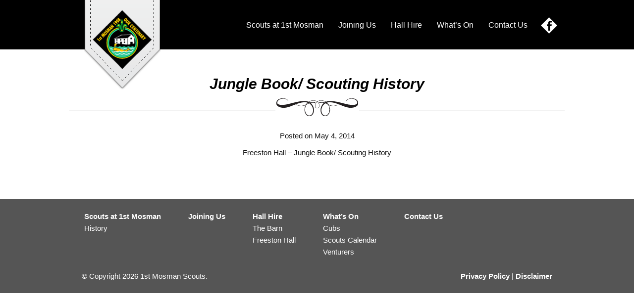

--- FILE ---
content_type: text/html; charset=UTF-8
request_url: https://1stmosmanscouts.org.au/event/jungle-book-scouting-history/
body_size: 4200
content:
			<!doctype html>
<html lang="en">
	<head>
		<title>1st Mosman Scouts |   Jungle Book/ Scouting History</title>
		<meta charset="utf-8">
		<meta name="description" content="1st Mosman Scouts">
		<meta name="viewport" content="width=device-width, initial-scale=1.0">
		<link rel="pingback" href="https://1stmosmanscouts.org.au/xmlrpc.php">
		<meta name='robots' content='max-image-preview:large' />
<link rel='dns-prefetch' href='//s.w.org' />
<link rel="alternate" type="application/rss+xml" title="1st Mosman Scouts &raquo; Feed" href="https://1stmosmanscouts.org.au/feed/" />
<link rel="alternate" type="application/rss+xml" title="1st Mosman Scouts &raquo; Comments Feed" href="https://1stmosmanscouts.org.au/comments/feed/" />
<script type="text/javascript">
window._wpemojiSettings = {"baseUrl":"https:\/\/s.w.org\/images\/core\/emoji\/14.0.0\/72x72\/","ext":".png","svgUrl":"https:\/\/s.w.org\/images\/core\/emoji\/14.0.0\/svg\/","svgExt":".svg","source":{"concatemoji":"https:\/\/1stmosmanscouts.org.au\/wp-includes\/js\/wp-emoji-release.min.js?ver=6.0.11"}};
/*! This file is auto-generated */
!function(e,a,t){var n,r,o,i=a.createElement("canvas"),p=i.getContext&&i.getContext("2d");function s(e,t){var a=String.fromCharCode,e=(p.clearRect(0,0,i.width,i.height),p.fillText(a.apply(this,e),0,0),i.toDataURL());return p.clearRect(0,0,i.width,i.height),p.fillText(a.apply(this,t),0,0),e===i.toDataURL()}function c(e){var t=a.createElement("script");t.src=e,t.defer=t.type="text/javascript",a.getElementsByTagName("head")[0].appendChild(t)}for(o=Array("flag","emoji"),t.supports={everything:!0,everythingExceptFlag:!0},r=0;r<o.length;r++)t.supports[o[r]]=function(e){if(!p||!p.fillText)return!1;switch(p.textBaseline="top",p.font="600 32px Arial",e){case"flag":return s([127987,65039,8205,9895,65039],[127987,65039,8203,9895,65039])?!1:!s([55356,56826,55356,56819],[55356,56826,8203,55356,56819])&&!s([55356,57332,56128,56423,56128,56418,56128,56421,56128,56430,56128,56423,56128,56447],[55356,57332,8203,56128,56423,8203,56128,56418,8203,56128,56421,8203,56128,56430,8203,56128,56423,8203,56128,56447]);case"emoji":return!s([129777,127995,8205,129778,127999],[129777,127995,8203,129778,127999])}return!1}(o[r]),t.supports.everything=t.supports.everything&&t.supports[o[r]],"flag"!==o[r]&&(t.supports.everythingExceptFlag=t.supports.everythingExceptFlag&&t.supports[o[r]]);t.supports.everythingExceptFlag=t.supports.everythingExceptFlag&&!t.supports.flag,t.DOMReady=!1,t.readyCallback=function(){t.DOMReady=!0},t.supports.everything||(n=function(){t.readyCallback()},a.addEventListener?(a.addEventListener("DOMContentLoaded",n,!1),e.addEventListener("load",n,!1)):(e.attachEvent("onload",n),a.attachEvent("onreadystatechange",function(){"complete"===a.readyState&&t.readyCallback()})),(e=t.source||{}).concatemoji?c(e.concatemoji):e.wpemoji&&e.twemoji&&(c(e.twemoji),c(e.wpemoji)))}(window,document,window._wpemojiSettings);
</script>
<style type="text/css">
img.wp-smiley,
img.emoji {
	display: inline !important;
	border: none !important;
	box-shadow: none !important;
	height: 1em !important;
	width: 1em !important;
	margin: 0 0.07em !important;
	vertical-align: -0.1em !important;
	background: none !important;
	padding: 0 !important;
}
</style>
	<link rel='stylesheet' id='wp-block-library-css'  href='https://1stmosmanscouts.org.au/wp-includes/css/dist/block-library/style.min.css?ver=1.0' type='text/css' media='all' />
<style id='global-styles-inline-css' type='text/css'>
body{--wp--preset--color--black: #000000;--wp--preset--color--cyan-bluish-gray: #abb8c3;--wp--preset--color--white: #ffffff;--wp--preset--color--pale-pink: #f78da7;--wp--preset--color--vivid-red: #cf2e2e;--wp--preset--color--luminous-vivid-orange: #ff6900;--wp--preset--color--luminous-vivid-amber: #fcb900;--wp--preset--color--light-green-cyan: #7bdcb5;--wp--preset--color--vivid-green-cyan: #00d084;--wp--preset--color--pale-cyan-blue: #8ed1fc;--wp--preset--color--vivid-cyan-blue: #0693e3;--wp--preset--color--vivid-purple: #9b51e0;--wp--preset--gradient--vivid-cyan-blue-to-vivid-purple: linear-gradient(135deg,rgba(6,147,227,1) 0%,rgb(155,81,224) 100%);--wp--preset--gradient--light-green-cyan-to-vivid-green-cyan: linear-gradient(135deg,rgb(122,220,180) 0%,rgb(0,208,130) 100%);--wp--preset--gradient--luminous-vivid-amber-to-luminous-vivid-orange: linear-gradient(135deg,rgba(252,185,0,1) 0%,rgba(255,105,0,1) 100%);--wp--preset--gradient--luminous-vivid-orange-to-vivid-red: linear-gradient(135deg,rgba(255,105,0,1) 0%,rgb(207,46,46) 100%);--wp--preset--gradient--very-light-gray-to-cyan-bluish-gray: linear-gradient(135deg,rgb(238,238,238) 0%,rgb(169,184,195) 100%);--wp--preset--gradient--cool-to-warm-spectrum: linear-gradient(135deg,rgb(74,234,220) 0%,rgb(151,120,209) 20%,rgb(207,42,186) 40%,rgb(238,44,130) 60%,rgb(251,105,98) 80%,rgb(254,248,76) 100%);--wp--preset--gradient--blush-light-purple: linear-gradient(135deg,rgb(255,206,236) 0%,rgb(152,150,240) 100%);--wp--preset--gradient--blush-bordeaux: linear-gradient(135deg,rgb(254,205,165) 0%,rgb(254,45,45) 50%,rgb(107,0,62) 100%);--wp--preset--gradient--luminous-dusk: linear-gradient(135deg,rgb(255,203,112) 0%,rgb(199,81,192) 50%,rgb(65,88,208) 100%);--wp--preset--gradient--pale-ocean: linear-gradient(135deg,rgb(255,245,203) 0%,rgb(182,227,212) 50%,rgb(51,167,181) 100%);--wp--preset--gradient--electric-grass: linear-gradient(135deg,rgb(202,248,128) 0%,rgb(113,206,126) 100%);--wp--preset--gradient--midnight: linear-gradient(135deg,rgb(2,3,129) 0%,rgb(40,116,252) 100%);--wp--preset--duotone--dark-grayscale: url('#wp-duotone-dark-grayscale');--wp--preset--duotone--grayscale: url('#wp-duotone-grayscale');--wp--preset--duotone--purple-yellow: url('#wp-duotone-purple-yellow');--wp--preset--duotone--blue-red: url('#wp-duotone-blue-red');--wp--preset--duotone--midnight: url('#wp-duotone-midnight');--wp--preset--duotone--magenta-yellow: url('#wp-duotone-magenta-yellow');--wp--preset--duotone--purple-green: url('#wp-duotone-purple-green');--wp--preset--duotone--blue-orange: url('#wp-duotone-blue-orange');--wp--preset--font-size--small: 13px;--wp--preset--font-size--medium: 20px;--wp--preset--font-size--large: 36px;--wp--preset--font-size--x-large: 42px;}.has-black-color{color: var(--wp--preset--color--black) !important;}.has-cyan-bluish-gray-color{color: var(--wp--preset--color--cyan-bluish-gray) !important;}.has-white-color{color: var(--wp--preset--color--white) !important;}.has-pale-pink-color{color: var(--wp--preset--color--pale-pink) !important;}.has-vivid-red-color{color: var(--wp--preset--color--vivid-red) !important;}.has-luminous-vivid-orange-color{color: var(--wp--preset--color--luminous-vivid-orange) !important;}.has-luminous-vivid-amber-color{color: var(--wp--preset--color--luminous-vivid-amber) !important;}.has-light-green-cyan-color{color: var(--wp--preset--color--light-green-cyan) !important;}.has-vivid-green-cyan-color{color: var(--wp--preset--color--vivid-green-cyan) !important;}.has-pale-cyan-blue-color{color: var(--wp--preset--color--pale-cyan-blue) !important;}.has-vivid-cyan-blue-color{color: var(--wp--preset--color--vivid-cyan-blue) !important;}.has-vivid-purple-color{color: var(--wp--preset--color--vivid-purple) !important;}.has-black-background-color{background-color: var(--wp--preset--color--black) !important;}.has-cyan-bluish-gray-background-color{background-color: var(--wp--preset--color--cyan-bluish-gray) !important;}.has-white-background-color{background-color: var(--wp--preset--color--white) !important;}.has-pale-pink-background-color{background-color: var(--wp--preset--color--pale-pink) !important;}.has-vivid-red-background-color{background-color: var(--wp--preset--color--vivid-red) !important;}.has-luminous-vivid-orange-background-color{background-color: var(--wp--preset--color--luminous-vivid-orange) !important;}.has-luminous-vivid-amber-background-color{background-color: var(--wp--preset--color--luminous-vivid-amber) !important;}.has-light-green-cyan-background-color{background-color: var(--wp--preset--color--light-green-cyan) !important;}.has-vivid-green-cyan-background-color{background-color: var(--wp--preset--color--vivid-green-cyan) !important;}.has-pale-cyan-blue-background-color{background-color: var(--wp--preset--color--pale-cyan-blue) !important;}.has-vivid-cyan-blue-background-color{background-color: var(--wp--preset--color--vivid-cyan-blue) !important;}.has-vivid-purple-background-color{background-color: var(--wp--preset--color--vivid-purple) !important;}.has-black-border-color{border-color: var(--wp--preset--color--black) !important;}.has-cyan-bluish-gray-border-color{border-color: var(--wp--preset--color--cyan-bluish-gray) !important;}.has-white-border-color{border-color: var(--wp--preset--color--white) !important;}.has-pale-pink-border-color{border-color: var(--wp--preset--color--pale-pink) !important;}.has-vivid-red-border-color{border-color: var(--wp--preset--color--vivid-red) !important;}.has-luminous-vivid-orange-border-color{border-color: var(--wp--preset--color--luminous-vivid-orange) !important;}.has-luminous-vivid-amber-border-color{border-color: var(--wp--preset--color--luminous-vivid-amber) !important;}.has-light-green-cyan-border-color{border-color: var(--wp--preset--color--light-green-cyan) !important;}.has-vivid-green-cyan-border-color{border-color: var(--wp--preset--color--vivid-green-cyan) !important;}.has-pale-cyan-blue-border-color{border-color: var(--wp--preset--color--pale-cyan-blue) !important;}.has-vivid-cyan-blue-border-color{border-color: var(--wp--preset--color--vivid-cyan-blue) !important;}.has-vivid-purple-border-color{border-color: var(--wp--preset--color--vivid-purple) !important;}.has-vivid-cyan-blue-to-vivid-purple-gradient-background{background: var(--wp--preset--gradient--vivid-cyan-blue-to-vivid-purple) !important;}.has-light-green-cyan-to-vivid-green-cyan-gradient-background{background: var(--wp--preset--gradient--light-green-cyan-to-vivid-green-cyan) !important;}.has-luminous-vivid-amber-to-luminous-vivid-orange-gradient-background{background: var(--wp--preset--gradient--luminous-vivid-amber-to-luminous-vivid-orange) !important;}.has-luminous-vivid-orange-to-vivid-red-gradient-background{background: var(--wp--preset--gradient--luminous-vivid-orange-to-vivid-red) !important;}.has-very-light-gray-to-cyan-bluish-gray-gradient-background{background: var(--wp--preset--gradient--very-light-gray-to-cyan-bluish-gray) !important;}.has-cool-to-warm-spectrum-gradient-background{background: var(--wp--preset--gradient--cool-to-warm-spectrum) !important;}.has-blush-light-purple-gradient-background{background: var(--wp--preset--gradient--blush-light-purple) !important;}.has-blush-bordeaux-gradient-background{background: var(--wp--preset--gradient--blush-bordeaux) !important;}.has-luminous-dusk-gradient-background{background: var(--wp--preset--gradient--luminous-dusk) !important;}.has-pale-ocean-gradient-background{background: var(--wp--preset--gradient--pale-ocean) !important;}.has-electric-grass-gradient-background{background: var(--wp--preset--gradient--electric-grass) !important;}.has-midnight-gradient-background{background: var(--wp--preset--gradient--midnight) !important;}.has-small-font-size{font-size: var(--wp--preset--font-size--small) !important;}.has-medium-font-size{font-size: var(--wp--preset--font-size--medium) !important;}.has-large-font-size{font-size: var(--wp--preset--font-size--large) !important;}.has-x-large-font-size{font-size: var(--wp--preset--font-size--x-large) !important;}
</style>
<link rel='stylesheet' id='mosman-style-css'  href='https://1stmosmanscouts.org.au/wp-content/themes/mosman/style.css?ver=1.0' type='text/css' media='all' />
<script type='text/javascript' src='https://1stmosmanscouts.org.au/wp-includes/js/jquery/jquery.min.js?ver=3.6.0' id='jquery-core-js'></script>
<script type='text/javascript' src='https://1stmosmanscouts.org.au/wp-includes/js/jquery/jquery-migrate.min.js?ver=3.3.2' id='jquery-migrate-js'></script>
<link rel="https://api.w.org/" href="https://1stmosmanscouts.org.au/wp-json/" /><link rel="EditURI" type="application/rsd+xml" title="RSD" href="https://1stmosmanscouts.org.au/xmlrpc.php?rsd" />
<link rel="wlwmanifest" type="application/wlwmanifest+xml" href="https://1stmosmanscouts.org.au/wp-includes/wlwmanifest.xml" /> 
<meta name="generator" content="WordPress 6.0.11" />
<link rel="canonical" href="https://1stmosmanscouts.org.au/event/jungle-book-scouting-history/" />
<link rel='shortlink' href='https://1stmosmanscouts.org.au/?p=337' />
<link rel="alternate" type="application/json+oembed" href="https://1stmosmanscouts.org.au/wp-json/oembed/1.0/embed?url=https%3A%2F%2F1stmosmanscouts.org.au%2Fevent%2Fjungle-book-scouting-history%2F" />
<link rel="alternate" type="text/xml+oembed" href="https://1stmosmanscouts.org.au/wp-json/oembed/1.0/embed?url=https%3A%2F%2F1stmosmanscouts.org.au%2Fevent%2Fjungle-book-scouting-history%2F&#038;format=xml" />
		<style type="text/css" id="wp-custom-css">
			.app-button {
	padding:10px 30px;
	background-color:blue;
	font-size:120%;
	color: white;
	text-decoration: none;
	border: 2px solid blue;
	border-radius: 30px;
}		</style>
				<script type='text/javascript' src='https://1stmosmanscouts.org.au/wp-content/themes/mosman/scripts/modernizr.custom.js'></script>
		<script>
			var templateDir = 'https://1stmosmanscouts.org.au/wp-content/themes/mosman';
		</script>
	</head>
	<body class="event-template-default single single-event postid-337">
		<header>
			<div class="wrapper">
				<a href="https://1stmosmanscouts.org.au/"><img id="flag" src="https://1stmosmanscouts.org.au/wp-content/themes/mosman/images/flag.png" alt="1st Mosman 1908"></a>
				<a id="togglenav" href="#"><img id="navimg" src="https://1stmosmanscouts.org.au/wp-content/themes/mosman/images/mobile-nav-icon.png" alt="NAV"></a>
				<ul id="nav">
					<div class="menu-main-container"><ul id="menu-main" class="menu"><li id="menu-item-27" class="menu-item menu-item-type-post_type menu-item-object-page menu-item-has-children menu-item-27"><a href="https://1stmosmanscouts.org.au/scouts-at-1st-mosman/">Scouts at 1st Mosman</a></li>
<li id="menu-item-25" class="menu-item menu-item-type-post_type menu-item-object-page menu-item-25"><a href="https://1stmosmanscouts.org.au/joining-us/">Joining Us</a></li>
<li id="menu-item-23" class="menu-item menu-item-type-post_type menu-item-object-page menu-item-has-children menu-item-23"><a href="https://1stmosmanscouts.org.au/hall-hire/">Hall Hire</a></li>
<li id="menu-item-28" class="menu-item menu-item-type-post_type menu-item-object-page menu-item-has-children menu-item-28"><a href="https://1stmosmanscouts.org.au/whats-on/">What&#8217;s On</a></li>
<li id="menu-item-22" class="menu-item menu-item-type-post_type menu-item-object-page menu-item-22"><a href="https://1stmosmanscouts.org.au/contact-us/">Contact Us</a></li>
</ul></div>				</ul>
				<a href="https://www.facebook.com/1stMosmanScouts" target="_blank"><img id="facebook-icon" src="https://1stmosmanscouts.org.au/wp-content/themes/mosman/images/facebook-icon.png" alt="Facebook"></a>
			</div>
		</header>
		<div id="mobile-nav-wrapper">
			<div class="wrapper">
				<ul>
					<div class="menu-main-container"><ul id="menu-main-1" class="menu"><li class="menu-item menu-item-type-post_type menu-item-object-page menu-item-has-children menu-item-27"><a href="https://1stmosmanscouts.org.au/scouts-at-1st-mosman/">Scouts at 1st Mosman</a></li>
<li class="menu-item menu-item-type-post_type menu-item-object-page menu-item-25"><a href="https://1stmosmanscouts.org.au/joining-us/">Joining Us</a></li>
<li class="menu-item menu-item-type-post_type menu-item-object-page menu-item-has-children menu-item-23"><a href="https://1stmosmanscouts.org.au/hall-hire/">Hall Hire</a></li>
<li class="menu-item menu-item-type-post_type menu-item-object-page menu-item-has-children menu-item-28"><a href="https://1stmosmanscouts.org.au/whats-on/">What&#8217;s On</a></li>
<li class="menu-item menu-item-type-post_type menu-item-object-page menu-item-22"><a href="https://1stmosmanscouts.org.au/contact-us/">Contact Us</a></li>
</ul></div>				</ul>
			</div>
		</div>		<div id="content-wrapper">
			<div class="wrapper">
															<h1>Jungle Book/ Scouting History</h1>
						<div class="hr-wrapper">
<img src="https://1stmosmanscouts.org.au/wp-content/themes/mosman/images/fancy-hr.png" alt=""></div>
						<div id="inner-content">
                    <p>Posted on May 4, 2014</p>
					                                    
                                    		
							<p>Freeston Hall &#8211; Jungle Book/ Scouting History</p>
						</div>

												</div>
		</div>
				<footer>
			<div class="wrapper">
				<div class="menu-main-container"><ul id="menu-main-2" class="menu"><li class="menu-item menu-item-type-post_type menu-item-object-page menu-item-has-children menu-item-27"><a href="https://1stmosmanscouts.org.au/scouts-at-1st-mosman/">Scouts at 1st Mosman</a>
<ul class="sub-menu">
	<li id="menu-item-70" class="menu-item menu-item-type-custom menu-item-object-custom menu-item-70"><a href="/scouts-at-1st-mosman/#history">History</a></li>
</ul>
</li>
<li class="menu-item menu-item-type-post_type menu-item-object-page menu-item-25"><a href="https://1stmosmanscouts.org.au/joining-us/">Joining Us</a></li>
<li class="menu-item menu-item-type-post_type menu-item-object-page menu-item-has-children menu-item-23"><a href="https://1stmosmanscouts.org.au/hall-hire/">Hall Hire</a>
<ul class="sub-menu">
	<li id="menu-item-77" class="menu-item menu-item-type-custom menu-item-object-custom menu-item-77"><a href="/hall-hire/#thebarn">The Barn</a></li>
	<li id="menu-item-78" class="menu-item menu-item-type-custom menu-item-object-custom menu-item-78"><a href="/hall-hire/#freestonhall">Freeston Hall</a></li>
</ul>
</li>
<li class="menu-item menu-item-type-post_type menu-item-object-page menu-item-has-children menu-item-28"><a href="https://1stmosmanscouts.org.au/whats-on/">What&#8217;s On</a>
<ul class="sub-menu">
	<li id="menu-item-80" class="menu-item menu-item-type-custom menu-item-object-custom menu-item-80"><a href="/whats-on/#cubs">Cubs</a></li>
	<li id="menu-item-602" class="menu-item menu-item-type-post_type menu-item-object-page menu-item-602"><a href="https://1stmosmanscouts.org.au/whats-on/scouts-calendar/">Scouts Calendar</a></li>
	<li id="menu-item-82" class="menu-item menu-item-type-custom menu-item-object-custom menu-item-82"><a href="/whats-on/#venturers">Venturers</a></li>
</ul>
</li>
<li class="menu-item menu-item-type-post_type menu-item-object-page menu-item-22"><a href="https://1stmosmanscouts.org.au/contact-us/">Contact Us</a></li>
</ul></div>				<br class="clearing">
				<p class="copyright">&copy; Copyright 2026 1st Mosman Scouts.</p>
				<p class="links"><a href="https://1stmosmanscouts.org.au/privacy-policy/">Privacy Policy</a> | <a href="https://1stmosmanscouts.org.au/disclaimer/">Disclaimer</a></p>
				<div class="clearing"></div>
			</div>
		</footer>
		<script type='text/javascript' src='https://1stmosmanscouts.org.au/wp-content/themes/mosman/scripts/selectivizr-min.js?ver=1' id='mosman-selectivizr-js'></script>
<script type='text/javascript' src='https://1stmosmanscouts.org.au/wp-content/themes/mosman/scripts/common.js?ver=7' id='mosman-custom-js'></script>
	<script defer src="https://static.cloudflareinsights.com/beacon.min.js/vcd15cbe7772f49c399c6a5babf22c1241717689176015" integrity="sha512-ZpsOmlRQV6y907TI0dKBHq9Md29nnaEIPlkf84rnaERnq6zvWvPUqr2ft8M1aS28oN72PdrCzSjY4U6VaAw1EQ==" data-cf-beacon='{"version":"2024.11.0","token":"1fd1174105764903a265c9e099e8a411","r":1,"server_timing":{"name":{"cfCacheStatus":true,"cfEdge":true,"cfExtPri":true,"cfL4":true,"cfOrigin":true,"cfSpeedBrain":true},"location_startswith":null}}' crossorigin="anonymous"></script>
</body>
</html>

--- FILE ---
content_type: text/css
request_url: https://1stmosmanscouts.org.au/wp-content/themes/mosman/style.css?ver=1.0
body_size: 2574
content:
/*
Theme Name: Mosman
Theme URI: http://websalad.com.au
Author: Websalad
Author URI: http://websalad.com.au
Description: A custom theme for 1st mosman scouts
Version: 1.0
License: GNU General Public License

-------------------------------------------------------------- */

/* @group reset - eric myer reset v2.0 | 20110126
-----------------------------------------------------------------*/
html, body, div, span, applet, object, iframe,
h1, h2, h3, h4, h5, h6, p, blockquote, pre,
a, abbr, acronym, address, big, cite, code,
del, dfn, em, img, ins, kbd, q, s, samp,
small, strike, strong, sub, sup, tt, var,
b, u, i, center,
dl, dt, dd, ol, ul, li,
fieldset, form, label, legend,
table, caption, tbody, tfoot, thead, tr, th, td,
article, aside, canvas, details, embed, 
figure, figcaption, footer, header, hgroup, 
menu, nav, output, ruby, section, summary,
time, mark, audio, video {
	margin: 0;
	padding: 0;
	border: 0;
	font-size: 100%;
	font: inherit;
	vertical-align: baseline;
}
/* HTML5 display-role reset for older browsers */
article, aside, details, figcaption, figure, footer, header, hgroup, menu, nav, section {
	display: block;
}
body {
	line-height: 1;
}
ol, ul {
	list-style: none;
}
blockquote, q {
	quotes: none;
}
blockquote:before, blockquote:after, q:before, q:after {
	content: '';
	content: none;
}
table {
	border-collapse: collapse;
	border-spacing: 0;
}

/* Set tags and general classes
-----------------------------------------------------------------*/
body {
	background: #fff;
	font-family: Georgia, sans-serif;
	font-size: 95%;
	color: #111;
	line-height: 1.3;
}

p {
	margin-bottom: 1em;
}

hr {
	padding: 0;
	border: 0;
	border-bottom: 1px solid #333;
	margin: 1em 0 1.5em 0;
	width: 100%;
}

h1 {
	font-size: 200%;
	color: #000;
	font-style: italic;
	font-weight: bold;
}
h2 {
	font-size: 240%;
	color: #000;
}
h3, .h3-copy {
	font-size: 120%;
	color: #555;
	font-style: italic;
	font-weight: bold;
}
h4 {
	font-size: 210%;
	color: #000;
}
h5 {
	font-size: 140%;
	color: #000;
	font-weight: bold;
}

input[type="text"], textarea {
	width: 260px;
	font-family: Georgia, sans-serif;
	font-size: 90%;
	color: #111;
	background-color: #e9e9ea;
	padding: 5px;
	border: 0;
	margin-bottom: 15px;
}
select {
	width: 270px;
	font-family: Georgia, sans-serif;
	font-size: 90%;
	color: #111;
	background-color: #e9e9ea;
	padding: 5px;
	border: 0;
	margin-bottom: 15px;
}
textarea {
	height: 120px;
}
input[type="submit"], button, a.button {
	font-family: Georgia, sans-serif;
	font-size: 105%;
	font-style: italic;
	font-weight: bold;
	color: #fff;
	background-color: #555;
	border: 0;
	padding: 5px 23px;
	cursor: pointer;
	text-decoration: none;
}
input[type="submit"] {
	float: right;
}

strong {
	font-weight: bold;
}

.bold {
	font-weight: bold;
}

.left {
	float: left;
}
.right {
	float: right;
}
.clearing {
	clear: both;
}
.success {
	color: blue;
}
.error {
	color: red;
}
/* Common
-----------------------------------------------------------------*/
.wrapper {
	position: relative;
	width: 100%;
	max-width: 1000px;
	min-width: 320px;
	margin: 0 auto;
}

.hr-wrapper {
	width: 100%;
	height: 36px;
	margin: 10px 0 30px 0;
	background: #fff url('images/fancy-hr-bg.png') top left repeat;
	
}
.hr-wrapper img {
	width: 169px;
	height: 36px;
}

header {
	background-color: #000;
	height: 100px;
}
#flag {
	position: absolute;
	left: 30px;
	top: 0;
	width: 155px;
}
#nav {
	position: absolute;
	right: 75px;
	top: 40px;
}
#nav li {
	float: left;
	margin-left: 30px;
}
#nav li a {
	color: #fff;
	font-size: 108%;
	text-decoration: none;
}
#facebook-icon {
	position: absolute;
	right: 15px;
	top: 35px;
}
#navimg {
	display: none;
	position: absolute;
	right: 20px;
	top: 23px;
	width: 37px;
	height: 33px;
}
#mobile-nav-wrapper {
	display: none;
	background-color: #000;
	text-align: center;
}
#mobile-nav-wrapper ul {
	padding: 10px 0;
}
#mobile-nav-wrapper ul li {
	margin-bottom: 15px;
}
#mobile-nav-wrapper a {
	color: #fff;
	text-decoration: none;
	font-size: 110%;
}

#content-wrapper {
	margin-top: 50px;
}
#content-wrapper .wrapper {
	text-align: center;
}

#inner-content {
	margin: 0 auto 85px auto;
	width: 90%;
	max-width: 530px;
}

footer {
	background-color: #555;
}
footer li {
	float: left;
	margin: 25px 0 0 55px;
}
footer li:first-child {
	margin-left: 30px;
}
footer ul.sub-menu {
	margin-top: 5px;
}
footer ul.sub-menu li {
	float: none;
	margin: 0 0 5px 0;
}
footer a {
	color: #fff;
	text-decoration: none;
	font-weight: bold;
}
footer ul.sub-menu a {
	font-weight: normal;
}
footer p.copyright {
	float: left;
	color: #fff;
	margin: 0 0 0 25px;
	padding: 25px 0;
}
footer p.links {
	float: right;
	color: #fff;
	margin: 0 25px 0 0;
	padding: 25px 0;
}
footer p a {
	color: #fff;
}
.heading-div {
	background-color: #e6e7e8;
	padding: 30px 0 30px 0;
	margin-bottom: 2em;
}

.dot-spacer {
	display: block;
	width: 11px;
	height: 11px;
	margin: 15px auto;
}

#banner-image {
	width: 100%;
	max-width: 998px;
	margin-bottom: 30px;
}

.inner-div {
	margin: 0 auto;
	width: 90%;
	max-width: 700px;
}

/* Home
-----------------------------------------------------------------*/
.home #banner-wrapper {
	/*background: #fff url('images/banner-home-desktop.jpg') center top no-repeat;*/
	background: #fff url('/wp-content/uploads/2017/03/home-banner.jpg') center top no-repeat;
	color: #fff;
	text-align: center;
	height: 791px;
}
.home #logo {
	width: 194px;
	margin: 75px 0 40px 0;
}
.home #banner-wrapper p:nth-of-type(1) {
	font-size: 380%;
	margin-bottom: 8px;
}
.home #banner-wrapper p:nth-of-type(2) {
	font-size: 330%;
	font-style: italic;
	margin-bottom: 16px;
}
.home #banner-wrapper p:nth-of-type(2) span {
	margin: 0 20px;
	text-decoration: line-through;
}
.home #banner-wrapper p:nth-of-type(3) {
	font-size: 220%;
	text-transform: uppercase;
}
.home #content-wrapper {
	margin-top: 35px;
}

/* Contact
-----------------------------------------------------------------*/
.page-template-template-contact-us-php #contactform-wrapper {
	float: left;
	text-align: left;
	width: 270px;
	margin: 20px 20px 0 0;
}
.page-template-template-contact-us-php #contactaddress-wrapper {
	float: left;
	text-align: left;
	width: 240px;
	margin-top: 20px;
}
.page-template-template-contact-us-php #contactaddress-wrapper span {
	font-size: 120%;
	font-weight: bold;
	color: #555;
}
.page-template-template-contact-us-php #contactaddress-wrapper a {
	text-decoration: none;
	color: #111;
}
.page-template-template-contact-us-php #contactaddress-wrapper a:hover {
	text-decoration: underline;
}
.page-template-template-contact-us-php #mapimg {
	width: 223px;
	height: 223px;
	margin: 18px 0 0 8px;
}

/* Hall Hire
-----------------------------------------------------------------*/
.page-template-template-hall-hire-php button {
	margin: 20px 0 25px 0;
}
.page-template-template-hall-hire-php #booking-form-wrapper {
	display: none;
}

.page-template-template-hall-hire-php #booking-form {
	padding: 20px;
}
.page-template-template-hall-hire-php #booking-form .date-input {
	position: relative; 
	z-index: 100000;
}

.page-template-template-hall-hire-php .photos img {
	margin: 10px;
	padding: 5px;
	-webkit-box-shadow: 2px 2px 2px 2px #666666;
	box-shadow: 2px 2px 2px 2px #666666;
}

.page-template-template-hall-hire-php .view-more {
	display: block;
	color: #FF0000;
    text-decoration: none;
}

.page-template-template-hall-hire-php .view-more:hover {
	text-decoration: underline;
} 

.page-template-template-hall-hire-php .more-wrapper {
	display: none;
}

/* Joining Us
-----------------------------------------------------------------*/
.page-template-template-joining-us-php  .age-wrapper {
	float: left;
	width: 33%;
}
.page-template-template-joining-us-php  .age-header {
	width: 90%;
	border-bottom: 1px solid #000000;
	padding: 0 5%;
	height: 12em;
}
.page-template-template-joining-us-php .age-header h2 {
	text-transform: capitalize;
	margin: 0 auto;
	max-width: 80%;
}
.page-template-template-joining-us-php .age-header p {
	margin: 0 auto;
	max-width: 80%;
}
.page-template-template-joining-us-php .age-header p.times {
	color: #555555;
    font-size: 120%;
    font-style: italic;
    font-weight: bold;
}
.page-template-template-joining-us-php #inner-content {
	padding-top: 50px;
	max-width: 630px;
}
.page-template-template-joining-us-php #joiningform-wrapper {
	float: left;
	text-align: left;
	width: 270px;
	margin: 20px 20px 0 0;
}
.page-template-template-joining-us-php #joiningform-wrapper input[type="submit"] {
	float: none;
}
.page-template-template-joining-us-php #joiningform-wrapper input[type="file"] {
	margin: 15px 0 15px 0;
}
.page-template-template-joining-us-php #joiningdocs-wrapper {
	float: left;
	text-align: left;
	margin-top: 20px;
}
.page-template-template-joining-us-php #joiningdocs-wrapper span {
	font-size: 105%;
	font-weight: bold;
	color: #555;
}
.page-template-template-joining-us-php #joiningdocs-wrapper a {
	color: #ff0000;
}


/* Scouts
-----------------------------------------------------------------*/
.page-template-template-scouts-at-php .wrapper {
	padding-bottom: 20px;
}

.page-template-template-scouts-at-php .photos img {
	margin: 10px;
	padding: 5px;
	-webkit-box-shadow: 2px 2px 2px 2px #666666;
	box-shadow: 2px 2px 2px 2px #666666;
}

.page-template-template-scouts-at-php .view-more {
	display: block;
	color: #FF0000;
    text-decoration: none;
}

.page-template-template-scouts-at-php .view-more:hover {
	text-decoration: underline;
} 

.page-template-template-scouts-at-php .more-wrapper {
	display: none;
}

/* What's On
-----------------------------------------------------------------*/
.page-template-template-whats-on-php  .age-wrapper {
	float: left;
	width: 33%;
}
.page-template-template-whats-on-php  .age-header {
	width: 90%;
	border-bottom: 1px solid #000000;
	padding: 0 5%;
	height: 12em;
}
.page-template-template-whats-on-php  .age-header h2 {
	text-transform: capitalize;
	margin: 0 auto;
	max-width: 80%;
}
.page-template-template-whats-on-php  .age-header p {
	margin: 0 auto;
	max-width: 80%;
}
.page-template-template-whats-on-php  .age-header p.times {
	color: #555555;
    font-size: 120%;
    font-style: italic;
    font-weight: bold;
}
.page-template-template-whats-on-php .lists-wrapper {
	padding-bottom: 80px;
}
.page-template-template-whats-on-php  .events-list {
	padding: 36px 5%;
	width: 80%;
	margin: 30px 5% 0 5%;
	background-color: #f6f6f6;
}
.page-template-template-whats-on-php .event-div h3 {
	display: block;
	margin-bottom: 20px;
	font-size: 120%;
	color: #000;
	font-style: normal;
}
.page-template-template-whats-on-php .event-div h4 {
	display: block;
	margin-bottom: 20px;
	font-size: 120%;
	color: #555;
	font-style: italic;
	font-weight: bold;
}
.page-template-template-whats-on-php .event-div img {
	max-width: 100% !important;
	height: auto !important;
}
.page-template-template-whats-on-php .event-hidden {
	display: none;
}
.page-template-template-whats-on-php .book-link {
	text-decoration: none;
}
.page-template-template-whats-on-php .a1form-link {
	text-decoration: none;
}
.page-template-template-whats-on-php button {
	margin: 20px auto;
	display: block;
}
.page-template-template-whats-on-php .see-details {
	font-size: 120%;
	color: #555;
}
.page-template-template-whats-on-php  .events-list hr {
	margin: 36px 0;
}

/* What's On and Scouts
-----------------------------------------------------------------*/
.page-template-template-whats-on-php #inner-content, .page-template-template-scouts-at-php #inner-content {
	margin-bottom: 30px;
}

/* Default Page
-----------------------------------------------------------------*/
.page-template-default #content-wrapper #inner-content {
	width: 90%;
	max-width: 90%;
	text-align: left;
}

.page-template-default #content-wrapper #inner-content a {
	color: #ff0000;
	text-decoration: none;
}

.page-template-default #content-wrapper #inner-content a:hover {
	text-decoration: underline;
}

/* Media Queries
-----------------------------------------------------------------*/
@media screen and (max-width: 850px) {
	#nav li {
		margin-left: 20px;
	}
	#nav li a {
		font-size: 100%;
	}
	footer li {
		margin-left: 25px;
	}
	footer ul.sub-menu li {
		margin-left: 0;
	}
}

@media screen and (max-width: 810px) {
	.page-template-template-whats-on-php .event-div {
		max-width: 800px;
		text-align: center;
	}
}

@media screen and (max-width: 780px) {
	header {
		height: 96px;
	}
	#flag {
		left: 8px;
		width: 145px;
	}
	#nav li {
		margin-left: 15px;
	}
	#nav li a {
		font-size: 90%;
	}
	footer ul, footer br {
		display: none;
	}
	.home #banner-wrapper {
		height: 650px;
	}
	.home #logo {
		margin-top: 50px;
	}
	.page-template-template-whats-on-php  .age-header {
		padding-top: 1em;
		padding-bottom: 1em;
		height: auto;
	}
	.page-template-template-whats-on-php  .age-wrapper {
		float: none;
		width: 100%;
	}
	.page-template-template-whats-on-php  .events-list {
		padding: 36px 5%;
		width: 90%;
		margin: 30px 0 0 0;
		background-color: #f6f6f6;
	}
	.page-template-template-joining-us-php  .age-header {
		padding-top: 1em;
		padding-bottom: 1em;
		height: auto;
	}
	.page-template-template-joining-us-php  .age-wrapper {
		float: none;
		width: 100%;
	}
	
}

@media screen and (max-width: 710px) {
	header {
		height: 79px;
	}
	#flag {
		width: 120px;
	}
	#nav {
		display: none;
	}
	#navimg {
		display: block;
	}
	#facebook-icon {
		display: none;
	}
	.home #logo {
		width: 95px;
		margin: 15px 0 10px 0;
	}
	.home #banner-wrapper p:nth-of-type(1) {
		font-size: 180%;
	}
	.home #banner-wrapper p:nth-of-type(2) {
		font-size: 135%;
	}
	.home #banner-wrapper p:nth-of-type(3) {
		font-size: 110%;
	}
	.home #banner-wrapper {
		background: #fff url('images/banner-home-mobile.jpg') center top no-repeat;
		height: 304px;
	}
}

@media screen and (max-width: 640px) {
	#inner-content {
		margin-bottom: 45px;
	}
}

@media screen and (max-width: 610px) {
	.page-template-template-contact-us-php #contactform-wrapper {
		float: none;
		margin: 20px auto 0 auto;
	}
	.page-template-template-contact-us-php #contactaddress-wrapper {
		float: none;
		margin: 55px auto 0 auto;
	}
	
	footer p.links {
		float: left;
		clear: left;
		margin-left: 25px;
	}
}

@media screen and (max-width: 460px) {
	#mobile-nav-wrapper ul {
		padding-top: 85px;
	}
}

--- FILE ---
content_type: text/javascript
request_url: https://1stmosmanscouts.org.au/wp-content/themes/mosman/scripts/common.js?ver=7
body_size: -260
content:
jQuery(document).ready(function() {
	jQuery("#togglenav").click(function() {
		jQuery("#mobile-nav-wrapper").toggle();
		return false;
	});
});